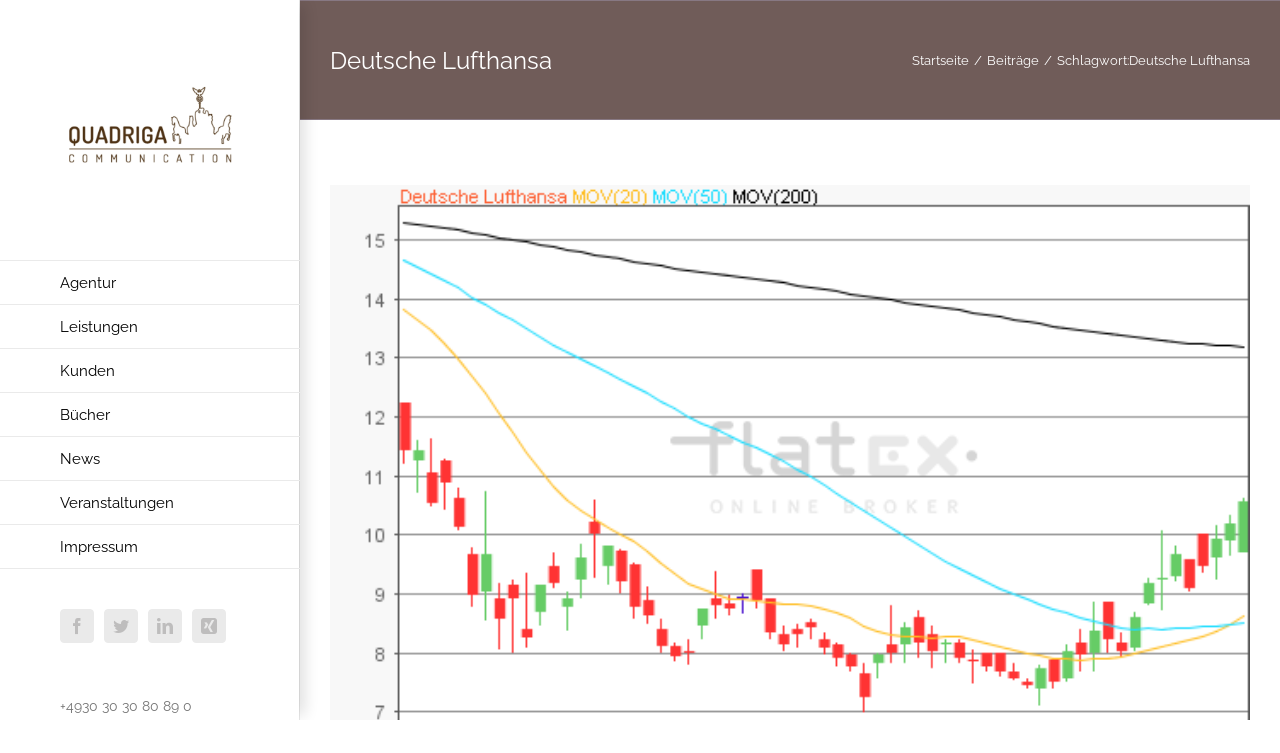

--- FILE ---
content_type: text/html; charset=UTF-8
request_url: https://www.quadriga-communication.de/tag/deutsche-lufthansa/
body_size: 12197
content:
<!DOCTYPE html>
<html class="avada-html-layout-wide avada-html-header-position-left avada-html-is-archive" lang="de" prefix="og: http://ogp.me/ns# fb: http://ogp.me/ns/fb#">
<head>
	<meta http-equiv="X-UA-Compatible" content="IE=edge" />
	<meta http-equiv="Content-Type" content="text/html; charset=utf-8"/>
	<meta name="viewport" content="width=device-width, initial-scale=1" />
	<meta name='robots' content='index, follow, max-image-preview:large, max-snippet:-1, max-video-preview:-1' />

	<!-- This site is optimized with the Yoast SEO plugin v20.9 - https://yoast.com/wordpress/plugins/seo/ -->
	<title>Deutsche Lufthansa Archive - Quadriga Communication</title>
	<link rel="canonical" href="https://www.quadriga-communication.de/tag/deutsche-lufthansa/" />
	<link rel="next" href="https://www.quadriga-communication.de/tag/deutsche-lufthansa/page/2/" />
	<meta property="og:locale" content="de_DE" />
	<meta property="og:type" content="article" />
	<meta property="og:title" content="Deutsche Lufthansa Archive - Quadriga Communication" />
	<meta property="og:url" content="https://www.quadriga-communication.de/tag/deutsche-lufthansa/" />
	<meta property="og:site_name" content="Quadriga Communication" />
	<meta name="twitter:card" content="summary_large_image" />
	<script type="application/ld+json" class="yoast-schema-graph">{"@context":"https://schema.org","@graph":[{"@type":"CollectionPage","@id":"https://www.quadriga-communication.de/tag/deutsche-lufthansa/","url":"https://www.quadriga-communication.de/tag/deutsche-lufthansa/","name":"Deutsche Lufthansa Archive - Quadriga Communication","isPartOf":{"@id":"https://www.quadriga-communication.de/#website"},"primaryImageOfPage":{"@id":"https://www.quadriga-communication.de/tag/deutsche-lufthansa/#primaryimage"},"image":{"@id":"https://www.quadriga-communication.de/tag/deutsche-lufthansa/#primaryimage"},"thumbnailUrl":"https://www.quadriga-communication.de/wp-content/uploads/2020/06/flatex-deutsche-lufthansa-05062020.png","breadcrumb":{"@id":"https://www.quadriga-communication.de/tag/deutsche-lufthansa/#breadcrumb"},"inLanguage":"de"},{"@type":"ImageObject","inLanguage":"de","@id":"https://www.quadriga-communication.de/tag/deutsche-lufthansa/#primaryimage","url":"https://www.quadriga-communication.de/wp-content/uploads/2020/06/flatex-deutsche-lufthansa-05062020.png","contentUrl":"https://www.quadriga-communication.de/wp-content/uploads/2020/06/flatex-deutsche-lufthansa-05062020.png","width":1080,"height":800},{"@type":"BreadcrumbList","@id":"https://www.quadriga-communication.de/tag/deutsche-lufthansa/#breadcrumb","itemListElement":[{"@type":"ListItem","position":1,"name":"Startseite","item":"https://www.quadriga-communication.de/"},{"@type":"ListItem","position":2,"name":"Deutsche Lufthansa"}]},{"@type":"WebSite","@id":"https://www.quadriga-communication.de/#website","url":"https://www.quadriga-communication.de/","name":"Quadriga Communication","description":"Die Presseagentur für den Finanzbereich","potentialAction":[{"@type":"SearchAction","target":{"@type":"EntryPoint","urlTemplate":"https://www.quadriga-communication.de/?s={search_term_string}"},"query-input":"required name=search_term_string"}],"inLanguage":"de"}]}</script>
	<!-- / Yoast SEO plugin. -->


<link rel="alternate" type="application/rss+xml" title="Quadriga Communication &raquo; Feed" href="https://www.quadriga-communication.de/feed/" />
<link rel="alternate" type="application/rss+xml" title="Quadriga Communication &raquo; Kommentar-Feed" href="https://www.quadriga-communication.de/comments/feed/" />
					<link rel="shortcut icon" href="https://www.quadriga-communication.de/wp-content/uploads/2017/07/Favicon-Quadriga-Communication.png" type="image/x-icon" />
		
		
		
				<link rel="alternate" type="application/rss+xml" title="Quadriga Communication &raquo; Deutsche Lufthansa Schlagwort-Feed" href="https://www.quadriga-communication.de/tag/deutsche-lufthansa/feed/" />
<script type="text/javascript">
window._wpemojiSettings = {"baseUrl":"https:\/\/s.w.org\/images\/core\/emoji\/14.0.0\/72x72\/","ext":".png","svgUrl":"https:\/\/s.w.org\/images\/core\/emoji\/14.0.0\/svg\/","svgExt":".svg","source":{"concatemoji":"https:\/\/www.quadriga-communication.de\/wp-includes\/js\/wp-emoji-release.min.js?ver=6.2.8"}};
/*! This file is auto-generated */
!function(e,a,t){var n,r,o,i=a.createElement("canvas"),p=i.getContext&&i.getContext("2d");function s(e,t){p.clearRect(0,0,i.width,i.height),p.fillText(e,0,0);e=i.toDataURL();return p.clearRect(0,0,i.width,i.height),p.fillText(t,0,0),e===i.toDataURL()}function c(e){var t=a.createElement("script");t.src=e,t.defer=t.type="text/javascript",a.getElementsByTagName("head")[0].appendChild(t)}for(o=Array("flag","emoji"),t.supports={everything:!0,everythingExceptFlag:!0},r=0;r<o.length;r++)t.supports[o[r]]=function(e){if(p&&p.fillText)switch(p.textBaseline="top",p.font="600 32px Arial",e){case"flag":return s("\ud83c\udff3\ufe0f\u200d\u26a7\ufe0f","\ud83c\udff3\ufe0f\u200b\u26a7\ufe0f")?!1:!s("\ud83c\uddfa\ud83c\uddf3","\ud83c\uddfa\u200b\ud83c\uddf3")&&!s("\ud83c\udff4\udb40\udc67\udb40\udc62\udb40\udc65\udb40\udc6e\udb40\udc67\udb40\udc7f","\ud83c\udff4\u200b\udb40\udc67\u200b\udb40\udc62\u200b\udb40\udc65\u200b\udb40\udc6e\u200b\udb40\udc67\u200b\udb40\udc7f");case"emoji":return!s("\ud83e\udef1\ud83c\udffb\u200d\ud83e\udef2\ud83c\udfff","\ud83e\udef1\ud83c\udffb\u200b\ud83e\udef2\ud83c\udfff")}return!1}(o[r]),t.supports.everything=t.supports.everything&&t.supports[o[r]],"flag"!==o[r]&&(t.supports.everythingExceptFlag=t.supports.everythingExceptFlag&&t.supports[o[r]]);t.supports.everythingExceptFlag=t.supports.everythingExceptFlag&&!t.supports.flag,t.DOMReady=!1,t.readyCallback=function(){t.DOMReady=!0},t.supports.everything||(n=function(){t.readyCallback()},a.addEventListener?(a.addEventListener("DOMContentLoaded",n,!1),e.addEventListener("load",n,!1)):(e.attachEvent("onload",n),a.attachEvent("onreadystatechange",function(){"complete"===a.readyState&&t.readyCallback()})),(e=t.source||{}).concatemoji?c(e.concatemoji):e.wpemoji&&e.twemoji&&(c(e.twemoji),c(e.wpemoji)))}(window,document,window._wpemojiSettings);
</script>
<style type="text/css">
img.wp-smiley,
img.emoji {
	display: inline !important;
	border: none !important;
	box-shadow: none !important;
	height: 1em !important;
	width: 1em !important;
	margin: 0 0.07em !important;
	vertical-align: -0.1em !important;
	background: none !important;
	padding: 0 !important;
}
</style>
	<link rel='stylesheet' id='layerslider-css' href='https://www.quadriga-communication.de/wp-content/plugins/LayerSlider/static/layerslider/css/layerslider.css?ver=6.7.6' type='text/css' media='all' />
<link rel='stylesheet' id='quadriga-books-css-css' href='https://www.quadriga-communication.de/wp-content/plugins/quadriga-books-1/static/quadriga-books.css?ver=1.0.2' type='text/css' media='all' />
<link rel='stylesheet' id='fusion-dynamic-css-css' href='https://www.quadriga-communication.de/wp-content/uploads/fusion-styles/fc06c945e06718fc03ce229a0d745ea0.min.css?ver=3.11.0' type='text/css' media='all' />
<script type='text/javascript' id='layerslider-greensock-js-extra'>
/* <![CDATA[ */
var LS_Meta = {"v":"6.7.6"};
/* ]]> */
</script>
<script type='text/javascript' src='https://www.quadriga-communication.de/wp-content/plugins/LayerSlider/static/layerslider/js/greensock.js?ver=1.19.0' id='layerslider-greensock-js'></script>
<script type='text/javascript' src='https://www.quadriga-communication.de/wp-includes/js/jquery/jquery.min.js?ver=3.6.4' id='jquery-core-js'></script>
<script type='text/javascript' src='https://www.quadriga-communication.de/wp-includes/js/jquery/jquery-migrate.min.js?ver=3.4.0' id='jquery-migrate-js'></script>
<script type='text/javascript' src='https://www.quadriga-communication.de/wp-content/plugins/LayerSlider/static/layerslider/js/layerslider.kreaturamedia.jquery.js?ver=6.7.6' id='layerslider-js'></script>
<script type='text/javascript' src='https://www.quadriga-communication.de/wp-content/plugins/LayerSlider/static/layerslider/js/layerslider.transitions.js?ver=6.7.6' id='layerslider-transitions-js'></script>
<script type='text/javascript' src='https://www.quadriga-communication.de/wp-content/plugins/newshub-events/static/newshub-events.js?ver=1.1.7' id='newshub-events-js-js'></script>
<script type='text/javascript' src='https://www.quadriga-communication.de/wp-content/plugins/revslider/public/assets/js/jquery.themepunch.tools.min.js?ver=5.4.8.1' id='tp-tools-js'></script>
<script type='text/javascript' src='https://www.quadriga-communication.de/wp-content/plugins/revslider/public/assets/js/jquery.themepunch.revolution.min.js?ver=5.4.8.1' id='revmin-js'></script>
<meta name="generator" content="Powered by LayerSlider 6.7.6 - Multi-Purpose, Responsive, Parallax, Mobile-Friendly Slider Plugin for WordPress." />
<!-- LayerSlider updates and docs at: https://layerslider.kreaturamedia.com -->
<link rel="https://api.w.org/" href="https://www.quadriga-communication.de/wp-json/" /><link rel="alternate" type="application/json" href="https://www.quadriga-communication.de/wp-json/wp/v2/tags/202" /><link rel="EditURI" type="application/rsd+xml" title="RSD" href="https://www.quadriga-communication.de/xmlrpc.php?rsd" />
<link rel="wlwmanifest" type="application/wlwmanifest+xml" href="https://www.quadriga-communication.de/wp-includes/wlwmanifest.xml" />
<meta name="generator" content="WordPress 6.2.8" />
<style type="text/css" id="css-fb-visibility">@media screen and (max-width: 640px){.fusion-no-small-visibility{display:none !important;}body .sm-text-align-center{text-align:center !important;}body .sm-text-align-left{text-align:left !important;}body .sm-text-align-right{text-align:right !important;}body .sm-flex-align-center{justify-content:center !important;}body .sm-flex-align-flex-start{justify-content:flex-start !important;}body .sm-flex-align-flex-end{justify-content:flex-end !important;}body .sm-mx-auto{margin-left:auto !important;margin-right:auto !important;}body .sm-ml-auto{margin-left:auto !important;}body .sm-mr-auto{margin-right:auto !important;}body .fusion-absolute-position-small{position:absolute;top:auto;width:100%;}.awb-sticky.awb-sticky-small{ position: sticky; top: var(--awb-sticky-offset,0); }}@media screen and (min-width: 641px) and (max-width: 1024px){.fusion-no-medium-visibility{display:none !important;}body .md-text-align-center{text-align:center !important;}body .md-text-align-left{text-align:left !important;}body .md-text-align-right{text-align:right !important;}body .md-flex-align-center{justify-content:center !important;}body .md-flex-align-flex-start{justify-content:flex-start !important;}body .md-flex-align-flex-end{justify-content:flex-end !important;}body .md-mx-auto{margin-left:auto !important;margin-right:auto !important;}body .md-ml-auto{margin-left:auto !important;}body .md-mr-auto{margin-right:auto !important;}body .fusion-absolute-position-medium{position:absolute;top:auto;width:100%;}.awb-sticky.awb-sticky-medium{ position: sticky; top: var(--awb-sticky-offset,0); }}@media screen and (min-width: 1025px){.fusion-no-large-visibility{display:none !important;}body .lg-text-align-center{text-align:center !important;}body .lg-text-align-left{text-align:left !important;}body .lg-text-align-right{text-align:right !important;}body .lg-flex-align-center{justify-content:center !important;}body .lg-flex-align-flex-start{justify-content:flex-start !important;}body .lg-flex-align-flex-end{justify-content:flex-end !important;}body .lg-mx-auto{margin-left:auto !important;margin-right:auto !important;}body .lg-ml-auto{margin-left:auto !important;}body .lg-mr-auto{margin-right:auto !important;}body .fusion-absolute-position-large{position:absolute;top:auto;width:100%;}.awb-sticky.awb-sticky-large{ position: sticky; top: var(--awb-sticky-offset,0); }}</style><meta name="generator" content="Powered by Slider Revolution 5.4.8.1 - responsive, Mobile-Friendly Slider Plugin for WordPress with comfortable drag and drop interface." />
<script type="text/javascript">function setREVStartSize(e){									
						try{ e.c=jQuery(e.c);var i=jQuery(window).width(),t=9999,r=0,n=0,l=0,f=0,s=0,h=0;
							if(e.responsiveLevels&&(jQuery.each(e.responsiveLevels,function(e,f){f>i&&(t=r=f,l=e),i>f&&f>r&&(r=f,n=e)}),t>r&&(l=n)),f=e.gridheight[l]||e.gridheight[0]||e.gridheight,s=e.gridwidth[l]||e.gridwidth[0]||e.gridwidth,h=i/s,h=h>1?1:h,f=Math.round(h*f),"fullscreen"==e.sliderLayout){var u=(e.c.width(),jQuery(window).height());if(void 0!=e.fullScreenOffsetContainer){var c=e.fullScreenOffsetContainer.split(",");if (c) jQuery.each(c,function(e,i){u=jQuery(i).length>0?u-jQuery(i).outerHeight(!0):u}),e.fullScreenOffset.split("%").length>1&&void 0!=e.fullScreenOffset&&e.fullScreenOffset.length>0?u-=jQuery(window).height()*parseInt(e.fullScreenOffset,0)/100:void 0!=e.fullScreenOffset&&e.fullScreenOffset.length>0&&(u-=parseInt(e.fullScreenOffset,0))}f=u}else void 0!=e.minHeight&&f<e.minHeight&&(f=e.minHeight);e.c.closest(".rev_slider_wrapper").css({height:f})					
						}catch(d){console.log("Failure at Presize of Slider:"+d)}						
					};</script>
		<script type="text/javascript">
			var doc = document.documentElement;
			doc.setAttribute( 'data-useragent', navigator.userAgent );
		</script>
		
	</head>

<body class="archive tag tag-deutsche-lufthansa tag-202 fusion-image-hovers fusion-pagination-sizing fusion-button_type-flat fusion-button_span-no fusion-button_gradient-linear avada-image-rollover-circle-yes avada-image-rollover-yes avada-image-rollover-direction-center_horiz fusion-body ltr fusion-sticky-header no-tablet-sticky-header no-mobile-sticky-header no-mobile-slidingbar avada-has-rev-slider-styles fusion-disable-outline fusion-sub-menu-fade mobile-logo-pos-left layout-wide-mode avada-has-boxed-modal-shadow-none layout-scroll-offset-full avada-has-zero-margin-offset-top side-header side-header-left menu-text-align-left mobile-menu-design-modern fusion-show-pagination-text fusion-header-layout-v1 avada-responsive avada-footer-fx-bg-parallax avada-menu-highlight-style-bar fusion-search-form-classic fusion-main-menu-search-dropdown fusion-avatar-square avada-dropdown-styles avada-blog-layout-grid avada-blog-archive-layout-large avada-header-shadow-yes avada-menu-icon-position-left avada-has-megamenu-shadow avada-has-mainmenu-dropdown-divider avada-has-breadcrumb-mobile-hidden avada-has-titlebar-bar_and_content avada-has-pagination-padding avada-flyout-menu-direction-fade avada-ec-views-v1" data-awb-post-id="32164">
		<a class="skip-link screen-reader-text" href="#content">Zum Inhalt springen</a>

	<div id="boxed-wrapper">
		
		<div id="wrapper" class="fusion-wrapper">
			<div id="home" style="position:relative;top:-1px;"></div>
							
																
<div id="side-header-sticky"></div>
<div id="side-header" class="clearfix fusion-mobile-menu-design-modern fusion-sticky-logo-1 fusion-mobile-logo-1 fusion-sticky-menu- header-shadow">
	<div class="side-header-wrapper">
								<div class="side-header-content fusion-logo-left fusion-mobile-logo-1">
				<div class="fusion-logo" data-margin-top="40px" data-margin-bottom="40px" data-margin-left="0px" data-margin-right="0px">
			<a class="fusion-logo-link"  href="https://www.quadriga-communication.de/" >

						<!-- standard logo -->
			<img src="https://www.quadriga-communication.de/wp-content/uploads/2017/07/Logo-quadratisch-250x250.png" srcset="https://www.quadriga-communication.de/wp-content/uploads/2017/07/Logo-quadratisch-250x250.png 1x" width="250" height="250" alt="Quadriga Communication Logo" data-retina_logo_url="" class="fusion-standard-logo" />

											<!-- mobile logo -->
				<img src="https://www.quadriga-communication.de/wp-content/uploads/2017/07/Logo-quadratisch-250x250.png" srcset="https://www.quadriga-communication.de/wp-content/uploads/2017/07/Logo-quadratisch-250x250.png 1x" width="250" height="250" alt="Quadriga Communication Logo" data-retina_logo_url="" class="fusion-mobile-logo" />
			
											<!-- sticky header logo -->
				<img src="https://www.quadriga-communication.de/wp-content/uploads/2017/07/Logo-quadratisch-250x250.png" srcset="https://www.quadriga-communication.de/wp-content/uploads/2017/07/Logo-quadratisch-250x250.png 1x, https://www.quadriga-communication.de/wp-content/uploads/2017/07/Logo-quadratisch-500x500.png 2x" width="250" height="250" style="max-height:250px;height:auto;" alt="Quadriga Communication Logo" data-retina_logo_url="https://www.quadriga-communication.de/wp-content/uploads/2017/07/Logo-quadratisch-500x500.png" class="fusion-sticky-logo" />
					</a>
		</div>		</div>
		<div class="fusion-main-menu-container fusion-logo-menu-left">
			<nav class="fusion-main-menu" aria-label="Hauptmenü"><ul id="menu-quadriga-communication-gmbh" class="fusion-menu"><li  id="menu-item-32"  class="menu-item menu-item-type-post_type menu-item-object-page menu-item-has-children menu-item-32 fusion-dropdown-menu"  data-item-id="32"><a  href="https://www.quadriga-communication.de/agentur/" class="fusion-bar-highlight"><span class="menu-text">Agentur</span></a><ul class="sub-menu"><li  id="menu-item-65"  class="menu-item menu-item-type-post_type menu-item-object-page menu-item-65 fusion-dropdown-submenu" ><a  href="https://www.quadriga-communication.de/agentur/das-team/" class="fusion-bar-highlight"><span>Das Team</span></a></li><li  id="menu-item-13105"  class="menu-item menu-item-type-post_type menu-item-object-page menu-item-13105 fusion-dropdown-submenu" ><a  href="https://www.quadriga-communication.de/jobs/" class="fusion-bar-highlight"><span>Jobs</span></a></li></ul></li><li  id="menu-item-35"  class="menu-item menu-item-type-post_type menu-item-object-page menu-item-has-children menu-item-35 fusion-dropdown-menu"  data-item-id="35"><a  href="https://www.quadriga-communication.de/leistungen/" class="fusion-bar-highlight"><span class="menu-text">Leistungen</span></a><ul class="sub-menu"><li  id="menu-item-13102"  class="menu-item menu-item-type-post_type menu-item-object-page menu-item-13102 fusion-dropdown-submenu" ><a  href="https://www.quadriga-communication.de/leistungen/verlagskommunikation/" class="fusion-bar-highlight"><span>Verlagskommunikation</span></a></li><li  id="menu-item-57"  class="menu-item menu-item-type-post_type menu-item-object-page menu-item-57 fusion-dropdown-submenu" ><a  href="https://www.quadriga-communication.de/leistungen/unternehmenskommunikation/" class="fusion-bar-highlight"><span>Unternehmenskommunikation</span></a></li><li  id="menu-item-51"  class="menu-item menu-item-type-post_type menu-item-object-page menu-item-51 fusion-dropdown-submenu" ><a  href="https://www.quadriga-communication.de/leistungen/eventmanagement/" class="fusion-bar-highlight"><span>Eventmanagement</span></a></li><li  id="menu-item-54"  class="menu-item menu-item-type-post_type menu-item-object-page menu-item-54 fusion-dropdown-submenu" ><a  href="https://www.quadriga-communication.de/leistungen/produktkommunikation/" class="fusion-bar-highlight"><span>Produktkommunikation</span></a></li><li  id="menu-item-60"  class="menu-item menu-item-type-post_type menu-item-object-page menu-item-60 fusion-dropdown-submenu" ><a  href="https://www.quadriga-communication.de/leistungen/corporate-publishing/" class="fusion-bar-highlight"><span>Corporate Publishing</span></a></li></ul></li><li  id="menu-item-38"  class="menu-item menu-item-type-post_type menu-item-object-page menu-item-38"  data-item-id="38"><a  href="https://www.quadriga-communication.de/kunden/" class="fusion-bar-highlight"><span class="menu-text">Kunden</span></a></li><li  id="menu-item-13160"  class="menu-item menu-item-type-post_type menu-item-object-page menu-item-13160"  data-item-id="13160"><a  href="https://www.quadriga-communication.de/buecher/" class="fusion-bar-highlight"><span class="menu-text">Bücher</span></a></li><li  id="menu-item-44"  class="menu-item menu-item-type-post_type menu-item-object-page menu-item-44"  data-item-id="44"><a  href="https://www.quadriga-communication.de/news/" class="fusion-bar-highlight"><span class="menu-text">News</span></a></li><li  id="menu-item-13224"  class="menu-item menu-item-type-post_type menu-item-object-page menu-item-13224"  data-item-id="13224"><a  href="https://www.quadriga-communication.de/veranstaltungen/" class="fusion-bar-highlight"><span class="menu-text">Veranstaltungen</span></a></li><li  id="menu-item-72"  class="menu-item menu-item-type-post_type menu-item-object-page menu-item-72"  data-item-id="72"><a  href="https://www.quadriga-communication.de/impressum/" class="fusion-bar-highlight"><span class="menu-text">Impressum</span></a></li></ul></nav>	<div class="fusion-mobile-menu-icons">
							<a href="#" class="fusion-icon awb-icon-bars" aria-label="Toggle mobile menu" aria-expanded="false"></a>
		
		
		
			</div>

<nav class="fusion-mobile-nav-holder fusion-mobile-menu-text-align-left" aria-label="Main Menu Mobile"></nav>

		</div>

		
								
			<div class="side-header-content side-header-content-1-2">
									<div class="side-header-content-1 fusion-clearfix">
					<div class="fusion-social-links-header"><div class="fusion-social-networks boxed-icons"><div class="fusion-social-networks-wrapper"><a  class="fusion-social-network-icon fusion-tooltip fusion-facebook awb-icon-facebook" style data-placement="top" data-title="Facebook" data-toggle="tooltip" title="Facebook" href="https://www.facebook.com/QuadrigaCommunicationGmbH/" target="_blank" rel="noreferrer"><span class="screen-reader-text">Facebook</span></a><a  class="fusion-social-network-icon fusion-tooltip fusion-twitter awb-icon-twitter" style data-placement="top" data-title="Twitter" data-toggle="tooltip" title="Twitter" href="https://twitter.com/quadrigacomm" target="_blank" rel="noopener noreferrer"><span class="screen-reader-text">Twitter</span></a><a  class="fusion-social-network-icon fusion-tooltip fusion-linkedin awb-icon-linkedin" style data-placement="top" data-title="LinkedIn" data-toggle="tooltip" title="LinkedIn" href="https://de.linkedin.com/company/quadriga-communication-gmbh" target="_blank" rel="noopener noreferrer"><span class="screen-reader-text">LinkedIn</span></a><a  class="fusion-social-network-icon fusion-tooltip fusion-xing awb-icon-xing" style data-placement="top" data-title="Xing" data-toggle="tooltip" title="Xing" href="https://www.xing.com/companies/quadrigacommunicationgmbh" target="_blank" rel="noopener noreferrer"><span class="screen-reader-text">Xing</span></a></div></div></div>					</div>
													<div class="side-header-content-2 fusion-clearfix">
					<div class="fusion-contact-info"><span class="fusion-contact-info-phone-number">+4930 30 30 80 89 0</span><br /><span class="fusion-contact-info-email-address"><a href="mailto:i&#110;&#102;&#111;&#64;qu&#97;dr&#105;&#103;&#97;&#45;co&#109;&#109;u&#110;&#105;&#99;a&#116;&#105;&#111;&#110;&#46;&#100;&#101;">i&#110;&#102;&#111;&#64;qu&#97;dr&#105;&#103;&#97;&#45;co&#109;&#109;u&#110;&#105;&#99;a&#116;&#105;&#111;&#110;&#46;&#100;&#101;</a></span></div>					</div>
							</div>
		
					<div class="side-header-content side-header-content-3">
				
<div class="fusion-header-content-3-wrapper">
			<h3 class="fusion-header-tagline">
					</h3>
	</div>
			</div>
		
					</div>
	<style>
	.side-header-styling-wrapper > div {
		display: none !important;
	}

	.side-header-styling-wrapper .side-header-background-image,
	.side-header-styling-wrapper .side-header-background-color,
	.side-header-styling-wrapper .side-header-border {
		display: block !important;
	}
	</style>
	<div class="side-header-styling-wrapper" style="overflow:hidden;">
		<div class="side-header-background-image"></div>
		<div class="side-header-background-color"></div>
		<div class="side-header-border"></div>
	</div>
</div>

					
							<div id="sliders-container" class="fusion-slider-visibility">
					</div>
				
					
							
			<section class="avada-page-titlebar-wrapper" aria-label="Kopfzeilen-Container">
	<div class="fusion-page-title-bar fusion-page-title-bar-none fusion-page-title-bar-left">
		<div class="fusion-page-title-row">
			<div class="fusion-page-title-wrapper">
				<div class="fusion-page-title-captions">

																							<h1 class="entry-title">Deutsche Lufthansa</h1>

											
					
				</div>

															<div class="fusion-page-title-secondary">
							<nav class="fusion-breadcrumbs awb-yoast-breadcrumbs" ara-label="Breadcrumb"><ol class="awb-breadcrumb-list"><li class="fusion-breadcrumb-item awb-breadcrumb-sep" ><a href="https://www.quadriga-communication.de" class="fusion-breadcrumb-link"><span >Startseite</span></a></li><li class="fusion-breadcrumb-item awb-breadcrumb-sep" ><a href="https://www.quadriga-communication.de" class="fusion-breadcrumb-link"><span >Beiträge</span></a></li><li class="fusion-breadcrumb-item" ><span >Schlagwort:</span></li><li class="fusion-breadcrumb-item"  aria-current="page"><span  class="breadcrumb-leaf">Deutsche Lufthansa</span></li></ol></nav>						</div>
									
			</div>
		</div>
	</div>
</section>

						<main id="main" class="clearfix ">
				<div class="fusion-row" style="">
<section id="content" class=" full-width" style="width: 100%;">
	
	<div id="posts-container" class="fusion-blog-archive fusion-blog-layout-large-wrapper fusion-clearfix">
	<div class="fusion-posts-container fusion-blog-layout-large fusion-blog-pagination fusion-blog-rollover " data-pages="4">
		
		
													<article id="post-32164" class="fusion-post-large  post fusion-clearfix post-32164 type-post status-publish format-standard has-post-thumbnail hentry category-flatex-ag-news tag-201 tag-aktie-im-fokus tag-dax tag-de0008232125 tag-deutsche-lufthansa tag-flatex tag-flatex-select tag-mornig-news tag-morning-news">
				
				
				
									
		<div class="fusion-flexslider flexslider fusion-flexslider-loading fusion-post-slideshow">
		<ul class="slides">
																		<li><div  class="fusion-image-wrapper" aria-haspopup="true">
				<img width="1080" height="800" src="https://www.quadriga-communication.de/wp-content/uploads/2020/06/flatex-deutsche-lufthansa-05062020.png" class="attachment-full size-full wp-post-image" alt="" decoding="async" srcset="https://www.quadriga-communication.de/wp-content/uploads/2020/06/flatex-deutsche-lufthansa-05062020-200x148.png 200w, https://www.quadriga-communication.de/wp-content/uploads/2020/06/flatex-deutsche-lufthansa-05062020-400x296.png 400w, https://www.quadriga-communication.de/wp-content/uploads/2020/06/flatex-deutsche-lufthansa-05062020-600x444.png 600w, https://www.quadriga-communication.de/wp-content/uploads/2020/06/flatex-deutsche-lufthansa-05062020-800x593.png 800w, https://www.quadriga-communication.de/wp-content/uploads/2020/06/flatex-deutsche-lufthansa-05062020.png 1080w" sizes="(max-width: 1100px) 100vw, 1080px" /><div class="fusion-rollover">
	<div class="fusion-rollover-content">

														<a class="fusion-rollover-link" href="https://www.quadriga-communication.de/2020/06/05/aktie-im-fokus-deutsche-lufthansa-34/">Aktie im Fokus &#8211; Deutsche Lufthansa</a>
			
														
								
													<div class="fusion-rollover-sep"></div>
				
																		<a class="fusion-rollover-gallery" href="https://www.quadriga-communication.de/wp-content/uploads/2020/06/flatex-deutsche-lufthansa-05062020.png" data-id="32164" data-rel="iLightbox[gallery]" data-title="flatex-deutsche-lufthansa-05062020.png" data-caption="">
						Gallerie					</a>
														
		
												<h4 class="fusion-rollover-title">
					<a class="fusion-rollover-title-link" href="https://www.quadriga-communication.de/2020/06/05/aktie-im-fokus-deutsche-lufthansa-34/">
						Aktie im Fokus &#8211; Deutsche Lufthansa					</a>
				</h4>
			
										<div class="fusion-rollover-categories"><a href="https://www.quadriga-communication.de/category/kunden/flatex-ag/flatex-ag-news/" rel="tag">flatex AG (News)</a></div>					
		
						<a class="fusion-link-wrapper" href="https://www.quadriga-communication.de/2020/06/05/aktie-im-fokus-deutsche-lufthansa-34/" aria-label="Aktie im Fokus &#8211; Deutsche Lufthansa"></a>
	</div>
</div>
</div>
</li>
																																																																														</ul>
	</div>
				
				
				
				<div class="fusion-post-content post-content">
					<h2 class="entry-title fusion-post-title"><a href="https://www.quadriga-communication.de/2020/06/05/aktie-im-fokus-deutsche-lufthansa-34/">Aktie im Fokus &#8211; Deutsche Lufthansa</a></h2>
										
					<div class="fusion-post-content-container">
						<p></p><p>Die Aktie des DAX-Konzerns Deutsche Lufthansa notierte am 16. August 2019 auf einem übergeordneten hier relevanten Verlaufstief von 12,58 Euro.</p>					</div>
				</div>

				
																			<div class="fusion-meta-info">
																						<div class="fusion-alignleft"><span class="vcard rich-snippet-hidden"><span class="fn"><a href="https://www.quadriga-communication.de/author/nhi_imported_21/" title="Beiträge von flatex select" rel="author">flatex select</a></span></span><span class="updated rich-snippet-hidden">2020-06-05T10:15:08+02:00</span><span>05/06/20</span><span class="fusion-inline-sep">|</span></div>							
																				</div>
									
				
							</article>

			
											<article id="post-32001" class="fusion-post-large  post fusion-clearfix post-32001 type-post status-publish format-standard has-post-thumbnail hentry category-flatex-ag-news tag-201 tag-aktie-im-fokus tag-dax tag-de0008232125 tag-deutsche-lufthansa tag-flatex tag-flatex-select tag-mornig-news tag-morning-news">
				
				
				
									
		<div class="fusion-flexslider flexslider fusion-flexslider-loading fusion-post-slideshow">
		<ul class="slides">
																		<li><div  class="fusion-image-wrapper" aria-haspopup="true">
				<img width="1080" height="800" src="https://www.quadriga-communication.de/wp-content/uploads/2020/05/flatex-lufthansa-22052020.png" class="attachment-full size-full wp-post-image" alt="" decoding="async" srcset="https://www.quadriga-communication.de/wp-content/uploads/2020/05/flatex-lufthansa-22052020-200x148.png 200w, https://www.quadriga-communication.de/wp-content/uploads/2020/05/flatex-lufthansa-22052020-400x296.png 400w, https://www.quadriga-communication.de/wp-content/uploads/2020/05/flatex-lufthansa-22052020-600x444.png 600w, https://www.quadriga-communication.de/wp-content/uploads/2020/05/flatex-lufthansa-22052020-800x593.png 800w, https://www.quadriga-communication.de/wp-content/uploads/2020/05/flatex-lufthansa-22052020.png 1080w" sizes="(max-width: 1100px) 100vw, 1080px" /><div class="fusion-rollover">
	<div class="fusion-rollover-content">

														<a class="fusion-rollover-link" href="https://www.quadriga-communication.de/2020/05/22/aktie-im-fokus-deutsche-lufthansa-33/">Aktie im Fokus &#8211; Deutsche Lufthansa</a>
			
														
								
													<div class="fusion-rollover-sep"></div>
				
																		<a class="fusion-rollover-gallery" href="https://www.quadriga-communication.de/wp-content/uploads/2020/05/flatex-lufthansa-22052020.png" data-id="32001" data-rel="iLightbox[gallery]" data-title="flatex-lufthansa-22052020.png" data-caption="">
						Gallerie					</a>
														
		
												<h4 class="fusion-rollover-title">
					<a class="fusion-rollover-title-link" href="https://www.quadriga-communication.de/2020/05/22/aktie-im-fokus-deutsche-lufthansa-33/">
						Aktie im Fokus &#8211; Deutsche Lufthansa					</a>
				</h4>
			
										<div class="fusion-rollover-categories"><a href="https://www.quadriga-communication.de/category/kunden/flatex-ag/flatex-ag-news/" rel="tag">flatex AG (News)</a></div>					
		
						<a class="fusion-link-wrapper" href="https://www.quadriga-communication.de/2020/05/22/aktie-im-fokus-deutsche-lufthansa-33/" aria-label="Aktie im Fokus &#8211; Deutsche Lufthansa"></a>
	</div>
</div>
</div>
</li>
																																																																														</ul>
	</div>
				
				
				
				<div class="fusion-post-content post-content">
					<h2 class="entry-title fusion-post-title"><a href="https://www.quadriga-communication.de/2020/05/22/aktie-im-fokus-deutsche-lufthansa-33/">Aktie im Fokus &#8211; Deutsche Lufthansa</a></h2>
										
					<div class="fusion-post-content-container">
						<p></p><p>Die Aktie des DAX-Konzerns Deutsche Lufthansa notierte am 24. April 2020 auf einem letzten Verlaufstief von 7,02 Euro.</p>					</div>
				</div>

				
																			<div class="fusion-meta-info">
																						<div class="fusion-alignleft"><span class="vcard rich-snippet-hidden"><span class="fn"><a href="https://www.quadriga-communication.de/author/nhi_imported_21/" title="Beiträge von flatex select" rel="author">flatex select</a></span></span><span class="updated rich-snippet-hidden">2020-05-22T10:15:08+02:00</span><span>22/05/20</span><span class="fusion-inline-sep">|</span></div>							
																				</div>
									
				
							</article>

			
											<article id="post-31665" class="fusion-post-large  post fusion-clearfix post-31665 type-post status-publish format-standard hentry category-flatex-ag-news tag-201 tag-aktie-im-fokus tag-dax tag-de0008232125 tag-deutsche-lufthansa tag-flatex tag-flatex-select tag-mornig-news tag-morning-news">
				
				
				
									
				
				
				
				<div class="fusion-post-content post-content">
					<h2 class="entry-title fusion-post-title"><a href="https://www.quadriga-communication.de/2020/04/24/aktie-im-fokus-deutsche-lufthansa-32/">Aktie im Fokus &#8211; Deutsche Lufthansa</a></h2>
										
					<div class="fusion-post-content-container">
						<p></p><p>Die Aktie des DAX-Konzerns Deutsche Lufthansa notierte am 03. April 2020 auf einem letzten Verlaufstief von 7,80 Euro.</p>					</div>
				</div>

				
																			<div class="fusion-meta-info">
																						<div class="fusion-alignleft"><span class="vcard rich-snippet-hidden"><span class="fn"><a href="https://www.quadriga-communication.de/author/nhi_imported_21/" title="Beiträge von flatex select" rel="author">flatex select</a></span></span><span class="updated rich-snippet-hidden">2020-04-24T10:30:08+02:00</span><span>24/04/20</span><span class="fusion-inline-sep">|</span></div>							
																				</div>
									
				
							</article>

			
											<article id="post-31496" class="fusion-post-large  post fusion-clearfix post-31496 type-post status-publish format-standard has-post-thumbnail hentry category-flatex-ag-news tag-201 tag-aktie-im-fokus tag-dax tag-de0008232125 tag-deutsche-lufthansa tag-flatex tag-flatex-select tag-mornig-news tag-morning-news">
				
				
				
									
		<div class="fusion-flexslider flexslider fusion-flexslider-loading fusion-post-slideshow">
		<ul class="slides">
																		<li><div  class="fusion-image-wrapper" aria-haspopup="true">
				<img width="1080" height="800" src="https://www.quadriga-communication.de/wp-content/uploads/2020/04/flatex-deutschelufthanse-09042020.png" class="attachment-full size-full wp-post-image" alt="" decoding="async" srcset="https://www.quadriga-communication.de/wp-content/uploads/2020/04/flatex-deutschelufthanse-09042020-200x148.png 200w, https://www.quadriga-communication.de/wp-content/uploads/2020/04/flatex-deutschelufthanse-09042020-400x296.png 400w, https://www.quadriga-communication.de/wp-content/uploads/2020/04/flatex-deutschelufthanse-09042020-600x444.png 600w, https://www.quadriga-communication.de/wp-content/uploads/2020/04/flatex-deutschelufthanse-09042020-800x593.png 800w, https://www.quadriga-communication.de/wp-content/uploads/2020/04/flatex-deutschelufthanse-09042020.png 1080w" sizes="(max-width: 1100px) 100vw, 1080px" /><div class="fusion-rollover">
	<div class="fusion-rollover-content">

														<a class="fusion-rollover-link" href="https://www.quadriga-communication.de/2020/04/09/aktie-im-fokus-deutsche-lufthansa-31/">Aktie im Fokus &#8211; Deutsche Lufthansa</a>
			
														
								
													<div class="fusion-rollover-sep"></div>
				
																		<a class="fusion-rollover-gallery" href="https://www.quadriga-communication.de/wp-content/uploads/2020/04/flatex-deutschelufthanse-09042020.png" data-id="31496" data-rel="iLightbox[gallery]" data-title="flatex-deutschelufthanse-09042020.png" data-caption="">
						Gallerie					</a>
														
		
												<h4 class="fusion-rollover-title">
					<a class="fusion-rollover-title-link" href="https://www.quadriga-communication.de/2020/04/09/aktie-im-fokus-deutsche-lufthansa-31/">
						Aktie im Fokus &#8211; Deutsche Lufthansa					</a>
				</h4>
			
										<div class="fusion-rollover-categories"><a href="https://www.quadriga-communication.de/category/kunden/flatex-ag/flatex-ag-news/" rel="tag">flatex AG (News)</a></div>					
		
						<a class="fusion-link-wrapper" href="https://www.quadriga-communication.de/2020/04/09/aktie-im-fokus-deutsche-lufthansa-31/" aria-label="Aktie im Fokus &#8211; Deutsche Lufthansa"></a>
	</div>
</div>
</div>
</li>
																																																																														</ul>
	</div>
				
				
				
				<div class="fusion-post-content post-content">
					<h2 class="entry-title fusion-post-title"><a href="https://www.quadriga-communication.de/2020/04/09/aktie-im-fokus-deutsche-lufthansa-31/">Aktie im Fokus &#8211; Deutsche Lufthansa</a></h2>
										
					<div class="fusion-post-content-container">
						<p></p><p>Die Aktie des DAX-Konzerns Deutsche Lufthansa notierte am 12. November 2019 auf einem letzten Hoch von 17,95 Euro.</p>					</div>
				</div>

				
																			<div class="fusion-meta-info">
																						<div class="fusion-alignleft"><span class="vcard rich-snippet-hidden"><span class="fn"><a href="https://www.quadriga-communication.de/author/nhi_imported_21/" title="Beiträge von flatex select" rel="author">flatex select</a></span></span><span class="updated rich-snippet-hidden">2020-04-09T10:45:08+02:00</span><span>09/04/20</span><span class="fusion-inline-sep">|</span></div>							
																				</div>
									
				
							</article>

			
											<article id="post-31419" class="fusion-post-large  post fusion-clearfix post-31419 type-post status-publish format-standard has-post-thumbnail hentry category-flatex-ag-news tag-201 tag-aktie-im-fokus tag-dax tag-de0008232125 tag-deutsche-lufthansa tag-flatex tag-flatex-select tag-mornig-news tag-morning-news">
				
				
				
									
		<div class="fusion-flexslider flexslider fusion-flexslider-loading fusion-post-slideshow">
		<ul class="slides">
																		<li><div  class="fusion-image-wrapper" aria-haspopup="true">
				<img width="1080" height="800" src="https://www.quadriga-communication.de/wp-content/uploads/2020/04/flatex-deutsche-lufthansa-03042020.png" class="attachment-full size-full wp-post-image" alt="" decoding="async" srcset="https://www.quadriga-communication.de/wp-content/uploads/2020/04/flatex-deutsche-lufthansa-03042020-200x148.png 200w, https://www.quadriga-communication.de/wp-content/uploads/2020/04/flatex-deutsche-lufthansa-03042020-400x296.png 400w, https://www.quadriga-communication.de/wp-content/uploads/2020/04/flatex-deutsche-lufthansa-03042020-600x444.png 600w, https://www.quadriga-communication.de/wp-content/uploads/2020/04/flatex-deutsche-lufthansa-03042020-800x593.png 800w, https://www.quadriga-communication.de/wp-content/uploads/2020/04/flatex-deutsche-lufthansa-03042020.png 1080w" sizes="(max-width: 1100px) 100vw, 1080px" /><div class="fusion-rollover">
	<div class="fusion-rollover-content">

														<a class="fusion-rollover-link" href="https://www.quadriga-communication.de/2020/04/03/aktie-im-fokus-deutsche-lufthansa-30/">Aktie im Fokus &#8211; Deutsche Lufthansa</a>
			
														
								
													<div class="fusion-rollover-sep"></div>
				
																		<a class="fusion-rollover-gallery" href="https://www.quadriga-communication.de/wp-content/uploads/2020/04/flatex-deutsche-lufthansa-03042020.png" data-id="31419" data-rel="iLightbox[gallery]" data-title="flatex-deutsche-lufthansa-03042020.png" data-caption="">
						Gallerie					</a>
														
		
												<h4 class="fusion-rollover-title">
					<a class="fusion-rollover-title-link" href="https://www.quadriga-communication.de/2020/04/03/aktie-im-fokus-deutsche-lufthansa-30/">
						Aktie im Fokus &#8211; Deutsche Lufthansa					</a>
				</h4>
			
										<div class="fusion-rollover-categories"><a href="https://www.quadriga-communication.de/category/kunden/flatex-ag/flatex-ag-news/" rel="tag">flatex AG (News)</a></div>					
		
						<a class="fusion-link-wrapper" href="https://www.quadriga-communication.de/2020/04/03/aktie-im-fokus-deutsche-lufthansa-30/" aria-label="Aktie im Fokus &#8211; Deutsche Lufthansa"></a>
	</div>
</div>
</div>
</li>
																																																																														</ul>
	</div>
				
				
				
				<div class="fusion-post-content post-content">
					<h2 class="entry-title fusion-post-title"><a href="https://www.quadriga-communication.de/2020/04/03/aktie-im-fokus-deutsche-lufthansa-30/">Aktie im Fokus &#8211; Deutsche Lufthansa</a></h2>
										
					<div class="fusion-post-content-container">
						<p></p><p>Die Aktie des DAX-Konzerns Deutsche Lufthansa notierte am 16. August 2020 auf einem letzten Verlaufstief von 12,58 Euro.</p>					</div>
				</div>

				
																			<div class="fusion-meta-info">
																						<div class="fusion-alignleft"><span class="vcard rich-snippet-hidden"><span class="fn"><a href="https://www.quadriga-communication.de/author/nhi_imported_21/" title="Beiträge von flatex select" rel="author">flatex select</a></span></span><span class="updated rich-snippet-hidden">2020-04-03T10:45:08+02:00</span><span>03/04/20</span><span class="fusion-inline-sep">|</span></div>							
																				</div>
									
				
							</article>

			
											<article id="post-31171" class="fusion-post-large  post fusion-clearfix post-31171 type-post status-publish format-standard has-post-thumbnail hentry category-flatex-ag-news tag-201 tag-aktie-im-fokus tag-dax tag-de0008232125 tag-deutsche-lufthansa tag-flatex tag-flatex-select tag-mornig-news tag-morning-news">
				
				
				
									
		<div class="fusion-flexslider flexslider fusion-flexslider-loading fusion-post-slideshow">
		<ul class="slides">
																		<li><div  class="fusion-image-wrapper" aria-haspopup="true">
				<img width="1080" height="800" src="https://www.quadriga-communication.de/wp-content/uploads/2020/03/flatex-deutschelufthansa-17032020.png" class="attachment-full size-full wp-post-image" alt="" decoding="async" srcset="https://www.quadriga-communication.de/wp-content/uploads/2020/03/flatex-deutschelufthansa-17032020-200x148.png 200w, https://www.quadriga-communication.de/wp-content/uploads/2020/03/flatex-deutschelufthansa-17032020-400x296.png 400w, https://www.quadriga-communication.de/wp-content/uploads/2020/03/flatex-deutschelufthansa-17032020-600x444.png 600w, https://www.quadriga-communication.de/wp-content/uploads/2020/03/flatex-deutschelufthansa-17032020-800x593.png 800w, https://www.quadriga-communication.de/wp-content/uploads/2020/03/flatex-deutschelufthansa-17032020.png 1080w" sizes="(max-width: 1100px) 100vw, 1080px" /><div class="fusion-rollover">
	<div class="fusion-rollover-content">

														<a class="fusion-rollover-link" href="https://www.quadriga-communication.de/2020/03/17/aktie-im-fokus-deutsche-lufthansa-29/">Aktie im Fokus &#8211; Deutsche Lufthansa</a>
			
														
								
													<div class="fusion-rollover-sep"></div>
				
																		<a class="fusion-rollover-gallery" href="https://www.quadriga-communication.de/wp-content/uploads/2020/03/flatex-deutschelufthansa-17032020.png" data-id="31171" data-rel="iLightbox[gallery]" data-title="flatex-deutschelufthansa-17032020.png" data-caption="">
						Gallerie					</a>
														
		
												<h4 class="fusion-rollover-title">
					<a class="fusion-rollover-title-link" href="https://www.quadriga-communication.de/2020/03/17/aktie-im-fokus-deutsche-lufthansa-29/">
						Aktie im Fokus &#8211; Deutsche Lufthansa					</a>
				</h4>
			
										<div class="fusion-rollover-categories"><a href="https://www.quadriga-communication.de/category/kunden/flatex-ag/flatex-ag-news/" rel="tag">flatex AG (News)</a></div>					
		
						<a class="fusion-link-wrapper" href="https://www.quadriga-communication.de/2020/03/17/aktie-im-fokus-deutsche-lufthansa-29/" aria-label="Aktie im Fokus &#8211; Deutsche Lufthansa"></a>
	</div>
</div>
</div>
</li>
																																																																														</ul>
	</div>
				
				
				
				<div class="fusion-post-content post-content">
					<h2 class="entry-title fusion-post-title"><a href="https://www.quadriga-communication.de/2020/03/17/aktie-im-fokus-deutsche-lufthansa-29/">Aktie im Fokus &#8211; Deutsche Lufthansa</a></h2>
										
					<div class="fusion-post-content-container">
						<p></p><p>Die Aktie des DAX-Konzerns Deutsche Lufthansa notierte am 16. August 2019 auf einem letzten hier relevanten Verlaufstief von 12,58 Euro.</p>					</div>
				</div>

				
																			<div class="fusion-meta-info">
																						<div class="fusion-alignleft"><span class="vcard rich-snippet-hidden"><span class="fn"><a href="https://www.quadriga-communication.de/author/nhi_imported_21/" title="Beiträge von flatex select" rel="author">flatex select</a></span></span><span class="updated rich-snippet-hidden">2020-03-17T10:45:08+01:00</span><span>17/03/20</span><span class="fusion-inline-sep">|</span></div>							
																				</div>
									
				
							</article>

			
											<article id="post-30382" class="fusion-post-large  post fusion-clearfix post-30382 type-post status-publish format-standard has-post-thumbnail hentry category-flatex-ag-news tag-201 tag-aktie-im-fokus tag-dax tag-de0008232125 tag-deutsche-lufthansa tag-flatex tag-flatex-select tag-mornig-news tag-morning-news">
				
				
				
									
		<div class="fusion-flexslider flexslider fusion-flexslider-loading fusion-post-slideshow">
		<ul class="slides">
																		<li><div  class="fusion-image-wrapper" aria-haspopup="true">
				<img width="1080" height="800" src="https://www.quadriga-communication.de/wp-content/uploads/2020/01/flatex-deutsche-lufthansa-24012020.png" class="attachment-full size-full wp-post-image" alt="" decoding="async" srcset="https://www.quadriga-communication.de/wp-content/uploads/2020/01/flatex-deutsche-lufthansa-24012020-200x148.png 200w, https://www.quadriga-communication.de/wp-content/uploads/2020/01/flatex-deutsche-lufthansa-24012020-400x296.png 400w, https://www.quadriga-communication.de/wp-content/uploads/2020/01/flatex-deutsche-lufthansa-24012020-600x444.png 600w, https://www.quadriga-communication.de/wp-content/uploads/2020/01/flatex-deutsche-lufthansa-24012020-800x593.png 800w, https://www.quadriga-communication.de/wp-content/uploads/2020/01/flatex-deutsche-lufthansa-24012020.png 1080w" sizes="(max-width: 1100px) 100vw, 1080px" /><div class="fusion-rollover">
	<div class="fusion-rollover-content">

														<a class="fusion-rollover-link" href="https://www.quadriga-communication.de/2020/01/24/aktie-im-fokus-deutsche-lufthansa-28/">Aktie im Fokus &#8211; Deutsche Lufthansa</a>
			
														
								
													<div class="fusion-rollover-sep"></div>
				
																		<a class="fusion-rollover-gallery" href="https://www.quadriga-communication.de/wp-content/uploads/2020/01/flatex-deutsche-lufthansa-24012020.png" data-id="30382" data-rel="iLightbox[gallery]" data-title="flatex-deutsche-lufthansa-24012020.png" data-caption="">
						Gallerie					</a>
														
		
												<h4 class="fusion-rollover-title">
					<a class="fusion-rollover-title-link" href="https://www.quadriga-communication.de/2020/01/24/aktie-im-fokus-deutsche-lufthansa-28/">
						Aktie im Fokus &#8211; Deutsche Lufthansa					</a>
				</h4>
			
										<div class="fusion-rollover-categories"><a href="https://www.quadriga-communication.de/category/kunden/flatex-ag/flatex-ag-news/" rel="tag">flatex AG (News)</a></div>					
		
						<a class="fusion-link-wrapper" href="https://www.quadriga-communication.de/2020/01/24/aktie-im-fokus-deutsche-lufthansa-28/" aria-label="Aktie im Fokus &#8211; Deutsche Lufthansa"></a>
	</div>
</div>
</div>
</li>
																																																																														</ul>
	</div>
				
				
				
				<div class="fusion-post-content post-content">
					<h2 class="entry-title fusion-post-title"><a href="https://www.quadriga-communication.de/2020/01/24/aktie-im-fokus-deutsche-lufthansa-28/">Aktie im Fokus &#8211; Deutsche Lufthansa</a></h2>
										
					<div class="fusion-post-content-container">
						<p></p><p>Die Aktie des DAX-Konzerns Deutsche Lufthansa notierte am 04. Januar 2018 auf einem Hoch von 31,26 Euro.</p>					</div>
				</div>

				
																			<div class="fusion-meta-info">
																						<div class="fusion-alignleft"><span class="vcard rich-snippet-hidden"><span class="fn"><a href="https://www.quadriga-communication.de/author/nhi_imported_21/" title="Beiträge von flatex select" rel="author">flatex select</a></span></span><span class="updated rich-snippet-hidden">2020-01-24T10:45:09+01:00</span><span>24/01/20</span><span class="fusion-inline-sep">|</span></div>							
																				</div>
									
				
							</article>

			
											<article id="post-30249" class="fusion-post-large  post fusion-clearfix post-30249 type-post status-publish format-standard has-post-thumbnail hentry category-flatex-ag-news tag-201 tag-aktie-im-fokus tag-dax tag-de0008232125 tag-deutsche-lufthansa tag-flatex tag-flatex-select tag-mornig-news tag-morning-news">
				
				
				
									
		<div class="fusion-flexslider flexslider fusion-flexslider-loading fusion-post-slideshow">
		<ul class="slides">
																		<li><div  class="fusion-image-wrapper" aria-haspopup="true">
				<img width="1080" height="800" src="https://www.quadriga-communication.de/wp-content/uploads/2020/01/flatex-deutsche-lufthansa-15012020.png" class="attachment-full size-full wp-post-image" alt="" decoding="async" srcset="https://www.quadriga-communication.de/wp-content/uploads/2020/01/flatex-deutsche-lufthansa-15012020-200x148.png 200w, https://www.quadriga-communication.de/wp-content/uploads/2020/01/flatex-deutsche-lufthansa-15012020-400x296.png 400w, https://www.quadriga-communication.de/wp-content/uploads/2020/01/flatex-deutsche-lufthansa-15012020-600x444.png 600w, https://www.quadriga-communication.de/wp-content/uploads/2020/01/flatex-deutsche-lufthansa-15012020-800x593.png 800w, https://www.quadriga-communication.de/wp-content/uploads/2020/01/flatex-deutsche-lufthansa-15012020.png 1080w" sizes="(max-width: 1100px) 100vw, 1080px" /><div class="fusion-rollover">
	<div class="fusion-rollover-content">

														<a class="fusion-rollover-link" href="https://www.quadriga-communication.de/2020/01/15/aktie-im-fokus-deutsche-lufthansa-27/">Aktie im Fokus &#8211; Deutsche Lufthansa</a>
			
														
								
													<div class="fusion-rollover-sep"></div>
				
																		<a class="fusion-rollover-gallery" href="https://www.quadriga-communication.de/wp-content/uploads/2020/01/flatex-deutsche-lufthansa-15012020.png" data-id="30249" data-rel="iLightbox[gallery]" data-title="flatex-deutsche-lufthansa-15012020.png" data-caption="">
						Gallerie					</a>
														
		
												<h4 class="fusion-rollover-title">
					<a class="fusion-rollover-title-link" href="https://www.quadriga-communication.de/2020/01/15/aktie-im-fokus-deutsche-lufthansa-27/">
						Aktie im Fokus &#8211; Deutsche Lufthansa					</a>
				</h4>
			
										<div class="fusion-rollover-categories"><a href="https://www.quadriga-communication.de/category/kunden/flatex-ag/flatex-ag-news/" rel="tag">flatex AG (News)</a></div>					
		
						<a class="fusion-link-wrapper" href="https://www.quadriga-communication.de/2020/01/15/aktie-im-fokus-deutsche-lufthansa-27/" aria-label="Aktie im Fokus &#8211; Deutsche Lufthansa"></a>
	</div>
</div>
</div>
</li>
																																																																														</ul>
	</div>
				
				
				
				<div class="fusion-post-content post-content">
					<h2 class="entry-title fusion-post-title"><a href="https://www.quadriga-communication.de/2020/01/15/aktie-im-fokus-deutsche-lufthansa-27/">Aktie im Fokus &#8211; Deutsche Lufthansa</a></h2>
										
					<div class="fusion-post-content-container">
						<p></p><p>Die Aktie des DAX-Konzerns Deutsche Lufthansa notierte am 16. August 2019 auf einem Verlaufstief von 12,58 Euro.</p>					</div>
				</div>

				
																			<div class="fusion-meta-info">
																						<div class="fusion-alignleft"><span class="vcard rich-snippet-hidden"><span class="fn"><a href="https://www.quadriga-communication.de/author/nhi_imported_21/" title="Beiträge von flatex select" rel="author">flatex select</a></span></span><span class="updated rich-snippet-hidden">2020-01-15T11:00:11+01:00</span><span>15/01/20</span><span class="fusion-inline-sep">|</span></div>							
																				</div>
									
				
							</article>

			
											<article id="post-30098" class="fusion-post-large  post fusion-clearfix post-30098 type-post status-publish format-standard has-post-thumbnail hentry category-flatex-ag-news tag-201 tag-aktie-im-fokus tag-dax tag-de0008232125 tag-deutsche-lufthansa tag-flatex tag-flatex-select tag-mornig-news tag-morning-news">
				
				
				
									
		<div class="fusion-flexslider flexslider fusion-flexslider-loading fusion-post-slideshow">
		<ul class="slides">
																		<li><div  class="fusion-image-wrapper" aria-haspopup="true">
				<img width="1080" height="800" src="https://www.quadriga-communication.de/wp-content/uploads/2020/01/flatex-deutschelufthansa-03012020.png" class="attachment-full size-full wp-post-image" alt="" decoding="async" srcset="https://www.quadriga-communication.de/wp-content/uploads/2020/01/flatex-deutschelufthansa-03012020-200x148.png 200w, https://www.quadriga-communication.de/wp-content/uploads/2020/01/flatex-deutschelufthansa-03012020-400x296.png 400w, https://www.quadriga-communication.de/wp-content/uploads/2020/01/flatex-deutschelufthansa-03012020-600x444.png 600w, https://www.quadriga-communication.de/wp-content/uploads/2020/01/flatex-deutschelufthansa-03012020-800x593.png 800w, https://www.quadriga-communication.de/wp-content/uploads/2020/01/flatex-deutschelufthansa-03012020.png 1080w" sizes="(max-width: 1100px) 100vw, 1080px" /><div class="fusion-rollover">
	<div class="fusion-rollover-content">

														<a class="fusion-rollover-link" href="https://www.quadriga-communication.de/2020/01/03/aktie-im-fokus-deutsche-lufthansa-26/">Aktie im Fokus &#8211; Deutsche Lufthansa</a>
			
														
								
													<div class="fusion-rollover-sep"></div>
				
																		<a class="fusion-rollover-gallery" href="https://www.quadriga-communication.de/wp-content/uploads/2020/01/flatex-deutschelufthansa-03012020.png" data-id="30098" data-rel="iLightbox[gallery]" data-title="flatex-deutschelufthansa-03012020.png" data-caption="">
						Gallerie					</a>
														
		
												<h4 class="fusion-rollover-title">
					<a class="fusion-rollover-title-link" href="https://www.quadriga-communication.de/2020/01/03/aktie-im-fokus-deutsche-lufthansa-26/">
						Aktie im Fokus &#8211; Deutsche Lufthansa					</a>
				</h4>
			
										<div class="fusion-rollover-categories"><a href="https://www.quadriga-communication.de/category/kunden/flatex-ag/flatex-ag-news/" rel="tag">flatex AG (News)</a></div>					
		
						<a class="fusion-link-wrapper" href="https://www.quadriga-communication.de/2020/01/03/aktie-im-fokus-deutsche-lufthansa-26/" aria-label="Aktie im Fokus &#8211; Deutsche Lufthansa"></a>
	</div>
</div>
</div>
</li>
																																																																														</ul>
	</div>
				
				
				
				<div class="fusion-post-content post-content">
					<h2 class="entry-title fusion-post-title"><a href="https://www.quadriga-communication.de/2020/01/03/aktie-im-fokus-deutsche-lufthansa-26/">Aktie im Fokus &#8211; Deutsche Lufthansa</a></h2>
										
					<div class="fusion-post-content-container">
						<p></p><p>Die Aktie des DAX-Konzerns Deutsche Lufthansa notierte am 16. August 2019 auf einem Verlaufstief von 12,58 Euro. </p>					</div>
				</div>

				
																			<div class="fusion-meta-info">
																						<div class="fusion-alignleft"><span class="vcard rich-snippet-hidden"><span class="fn"><a href="https://www.quadriga-communication.de/author/nhi_imported_21/" title="Beiträge von flatex select" rel="author">flatex select</a></span></span><span class="updated rich-snippet-hidden">2020-01-03T10:30:09+01:00</span><span>03/01/20</span><span class="fusion-inline-sep">|</span></div>							
																				</div>
									
				
							</article>

			
											<article id="post-29727" class="fusion-post-large  post fusion-clearfix post-29727 type-post status-publish format-standard has-post-thumbnail hentry category-flatex-ag-news tag-201 tag-aktie-im-fokus tag-dax tag-de0008232125 tag-deutsche-lufthansa tag-flatex tag-flatex-select tag-mornig-news tag-morning-news">
				
				
				
									
		<div class="fusion-flexslider flexslider fusion-flexslider-loading fusion-post-slideshow">
		<ul class="slides">
																		<li><div  class="fusion-image-wrapper" aria-haspopup="true">
				<img width="1080" height="800" src="https://www.quadriga-communication.de/wp-content/uploads/2019/12/flatex-deutsche-lufthansa-13122019.png" class="attachment-full size-full wp-post-image" alt="" decoding="async" srcset="https://www.quadriga-communication.de/wp-content/uploads/2019/12/flatex-deutsche-lufthansa-13122019-200x148.png 200w, https://www.quadriga-communication.de/wp-content/uploads/2019/12/flatex-deutsche-lufthansa-13122019-400x296.png 400w, https://www.quadriga-communication.de/wp-content/uploads/2019/12/flatex-deutsche-lufthansa-13122019-600x444.png 600w, https://www.quadriga-communication.de/wp-content/uploads/2019/12/flatex-deutsche-lufthansa-13122019-800x593.png 800w, https://www.quadriga-communication.de/wp-content/uploads/2019/12/flatex-deutsche-lufthansa-13122019.png 1080w" sizes="(max-width: 1100px) 100vw, 1080px" /><div class="fusion-rollover">
	<div class="fusion-rollover-content">

														<a class="fusion-rollover-link" href="https://www.quadriga-communication.de/2019/12/13/aktie-im-fokus-deutsche-lufthansa-25/">Aktie im Fokus &#8211; Deutsche Lufthansa</a>
			
														
								
													<div class="fusion-rollover-sep"></div>
				
																		<a class="fusion-rollover-gallery" href="https://www.quadriga-communication.de/wp-content/uploads/2019/12/flatex-deutsche-lufthansa-13122019.png" data-id="29727" data-rel="iLightbox[gallery]" data-title="flatex-deutsche-lufthansa-13122019.png" data-caption="">
						Gallerie					</a>
														
		
												<h4 class="fusion-rollover-title">
					<a class="fusion-rollover-title-link" href="https://www.quadriga-communication.de/2019/12/13/aktie-im-fokus-deutsche-lufthansa-25/">
						Aktie im Fokus &#8211; Deutsche Lufthansa					</a>
				</h4>
			
										<div class="fusion-rollover-categories"><a href="https://www.quadriga-communication.de/category/kunden/flatex-ag/flatex-ag-news/" rel="tag">flatex AG (News)</a></div>					
		
						<a class="fusion-link-wrapper" href="https://www.quadriga-communication.de/2019/12/13/aktie-im-fokus-deutsche-lufthansa-25/" aria-label="Aktie im Fokus &#8211; Deutsche Lufthansa"></a>
	</div>
</div>
</div>
</li>
																																																																														</ul>
	</div>
				
				
				
				<div class="fusion-post-content post-content">
					<h2 class="entry-title fusion-post-title"><a href="https://www.quadriga-communication.de/2019/12/13/aktie-im-fokus-deutsche-lufthansa-25/">Aktie im Fokus &#8211; Deutsche Lufthansa</a></h2>
										
					<div class="fusion-post-content-container">
						<p></p><p>Die Aktie des DAX-Konzerns Deutsche Lufthansa notierte am 16. August 2019 auf einem letzten Verlaufstief von 12,58 Euro.</p>					</div>
				</div>

				
																			<div class="fusion-meta-info">
																						<div class="fusion-alignleft"><span class="vcard rich-snippet-hidden"><span class="fn"><a href="https://www.quadriga-communication.de/author/nhi_imported_21/" title="Beiträge von flatex select" rel="author">flatex select</a></span></span><span class="updated rich-snippet-hidden">2019-12-13T10:15:08+01:00</span><span>13/12/19</span><span class="fusion-inline-sep">|</span></div>							
																				</div>
									
				
							</article>

			
		
		
	</div>

			<div class="pagination clearfix"><span class="current">1</span><a href="https://www.quadriga-communication.de/tag/deutsche-lufthansa/page/2/" class="inactive">2</a><a class="pagination-next" rel="next" href="https://www.quadriga-communication.de/tag/deutsche-lufthansa/page/2/"><span class="page-text">Vor</span><span class="page-next"></span></a></div><div class="fusion-clearfix"></div></div>
</section>
						
					</div>  <!-- fusion-row -->
				</main>  <!-- #main -->
				
				
								
					
		<div class="fusion-footer">
				
	
	<footer id="footer" class="fusion-footer-copyright-area">
		<div class="fusion-row">
			<div class="fusion-copyright-content">

				<div class="fusion-copyright-notice">
		<div>
			</div>
</div>
<div class="fusion-social-links-footer">
	<div class="fusion-social-networks boxed-icons"><div class="fusion-social-networks-wrapper"><a  class="fusion-social-network-icon fusion-tooltip fusion-facebook awb-icon-facebook" style data-placement="top" data-title="Facebook" data-toggle="tooltip" title="Facebook" href="https://www.facebook.com/QuadrigaCommunicationGmbH/" target="_blank" rel="noreferrer"><span class="screen-reader-text">Facebook</span></a><a  class="fusion-social-network-icon fusion-tooltip fusion-twitter awb-icon-twitter" style data-placement="top" data-title="Twitter" data-toggle="tooltip" title="Twitter" href="https://twitter.com/quadrigacomm" target="_blank" rel="noopener noreferrer"><span class="screen-reader-text">Twitter</span></a><a  class="fusion-social-network-icon fusion-tooltip fusion-linkedin awb-icon-linkedin" style data-placement="top" data-title="LinkedIn" data-toggle="tooltip" title="LinkedIn" href="https://de.linkedin.com/company/quadriga-communication-gmbh" target="_blank" rel="noopener noreferrer"><span class="screen-reader-text">LinkedIn</span></a><a  class="fusion-social-network-icon fusion-tooltip fusion-xing awb-icon-xing" style data-placement="top" data-title="Xing" data-toggle="tooltip" title="Xing" href="https://www.xing.com/companies/quadrigacommunicationgmbh" target="_blank" rel="noopener noreferrer"><span class="screen-reader-text">Xing</span></a></div></div></div>

			</div> <!-- fusion-fusion-copyright-content -->
		</div> <!-- fusion-row -->
	</footer> <!-- #footer -->
		</div> <!-- fusion-footer -->

		
					
												</div> <!-- wrapper -->
		</div> <!-- #boxed-wrapper -->
				<a class="fusion-one-page-text-link fusion-page-load-link" tabindex="-1" href="#" aria-hidden="true">Page load link</a>

		<div class="avada-footer-scripts">
			<svg xmlns="http://www.w3.org/2000/svg" viewBox="0 0 0 0" width="0" height="0" focusable="false" role="none" style="visibility: hidden; position: absolute; left: -9999px; overflow: hidden;" ><defs><filter id="wp-duotone-dark-grayscale"><feColorMatrix color-interpolation-filters="sRGB" type="matrix" values=" .299 .587 .114 0 0 .299 .587 .114 0 0 .299 .587 .114 0 0 .299 .587 .114 0 0 " /><feComponentTransfer color-interpolation-filters="sRGB" ><feFuncR type="table" tableValues="0 0.49803921568627" /><feFuncG type="table" tableValues="0 0.49803921568627" /><feFuncB type="table" tableValues="0 0.49803921568627" /><feFuncA type="table" tableValues="1 1" /></feComponentTransfer><feComposite in2="SourceGraphic" operator="in" /></filter></defs></svg><svg xmlns="http://www.w3.org/2000/svg" viewBox="0 0 0 0" width="0" height="0" focusable="false" role="none" style="visibility: hidden; position: absolute; left: -9999px; overflow: hidden;" ><defs><filter id="wp-duotone-grayscale"><feColorMatrix color-interpolation-filters="sRGB" type="matrix" values=" .299 .587 .114 0 0 .299 .587 .114 0 0 .299 .587 .114 0 0 .299 .587 .114 0 0 " /><feComponentTransfer color-interpolation-filters="sRGB" ><feFuncR type="table" tableValues="0 1" /><feFuncG type="table" tableValues="0 1" /><feFuncB type="table" tableValues="0 1" /><feFuncA type="table" tableValues="1 1" /></feComponentTransfer><feComposite in2="SourceGraphic" operator="in" /></filter></defs></svg><svg xmlns="http://www.w3.org/2000/svg" viewBox="0 0 0 0" width="0" height="0" focusable="false" role="none" style="visibility: hidden; position: absolute; left: -9999px; overflow: hidden;" ><defs><filter id="wp-duotone-purple-yellow"><feColorMatrix color-interpolation-filters="sRGB" type="matrix" values=" .299 .587 .114 0 0 .299 .587 .114 0 0 .299 .587 .114 0 0 .299 .587 .114 0 0 " /><feComponentTransfer color-interpolation-filters="sRGB" ><feFuncR type="table" tableValues="0.54901960784314 0.98823529411765" /><feFuncG type="table" tableValues="0 1" /><feFuncB type="table" tableValues="0.71764705882353 0.25490196078431" /><feFuncA type="table" tableValues="1 1" /></feComponentTransfer><feComposite in2="SourceGraphic" operator="in" /></filter></defs></svg><svg xmlns="http://www.w3.org/2000/svg" viewBox="0 0 0 0" width="0" height="0" focusable="false" role="none" style="visibility: hidden; position: absolute; left: -9999px; overflow: hidden;" ><defs><filter id="wp-duotone-blue-red"><feColorMatrix color-interpolation-filters="sRGB" type="matrix" values=" .299 .587 .114 0 0 .299 .587 .114 0 0 .299 .587 .114 0 0 .299 .587 .114 0 0 " /><feComponentTransfer color-interpolation-filters="sRGB" ><feFuncR type="table" tableValues="0 1" /><feFuncG type="table" tableValues="0 0.27843137254902" /><feFuncB type="table" tableValues="0.5921568627451 0.27843137254902" /><feFuncA type="table" tableValues="1 1" /></feComponentTransfer><feComposite in2="SourceGraphic" operator="in" /></filter></defs></svg><svg xmlns="http://www.w3.org/2000/svg" viewBox="0 0 0 0" width="0" height="0" focusable="false" role="none" style="visibility: hidden; position: absolute; left: -9999px; overflow: hidden;" ><defs><filter id="wp-duotone-midnight"><feColorMatrix color-interpolation-filters="sRGB" type="matrix" values=" .299 .587 .114 0 0 .299 .587 .114 0 0 .299 .587 .114 0 0 .299 .587 .114 0 0 " /><feComponentTransfer color-interpolation-filters="sRGB" ><feFuncR type="table" tableValues="0 0" /><feFuncG type="table" tableValues="0 0.64705882352941" /><feFuncB type="table" tableValues="0 1" /><feFuncA type="table" tableValues="1 1" /></feComponentTransfer><feComposite in2="SourceGraphic" operator="in" /></filter></defs></svg><svg xmlns="http://www.w3.org/2000/svg" viewBox="0 0 0 0" width="0" height="0" focusable="false" role="none" style="visibility: hidden; position: absolute; left: -9999px; overflow: hidden;" ><defs><filter id="wp-duotone-magenta-yellow"><feColorMatrix color-interpolation-filters="sRGB" type="matrix" values=" .299 .587 .114 0 0 .299 .587 .114 0 0 .299 .587 .114 0 0 .299 .587 .114 0 0 " /><feComponentTransfer color-interpolation-filters="sRGB" ><feFuncR type="table" tableValues="0.78039215686275 1" /><feFuncG type="table" tableValues="0 0.94901960784314" /><feFuncB type="table" tableValues="0.35294117647059 0.47058823529412" /><feFuncA type="table" tableValues="1 1" /></feComponentTransfer><feComposite in2="SourceGraphic" operator="in" /></filter></defs></svg><svg xmlns="http://www.w3.org/2000/svg" viewBox="0 0 0 0" width="0" height="0" focusable="false" role="none" style="visibility: hidden; position: absolute; left: -9999px; overflow: hidden;" ><defs><filter id="wp-duotone-purple-green"><feColorMatrix color-interpolation-filters="sRGB" type="matrix" values=" .299 .587 .114 0 0 .299 .587 .114 0 0 .299 .587 .114 0 0 .299 .587 .114 0 0 " /><feComponentTransfer color-interpolation-filters="sRGB" ><feFuncR type="table" tableValues="0.65098039215686 0.40392156862745" /><feFuncG type="table" tableValues="0 1" /><feFuncB type="table" tableValues="0.44705882352941 0.4" /><feFuncA type="table" tableValues="1 1" /></feComponentTransfer><feComposite in2="SourceGraphic" operator="in" /></filter></defs></svg><svg xmlns="http://www.w3.org/2000/svg" viewBox="0 0 0 0" width="0" height="0" focusable="false" role="none" style="visibility: hidden; position: absolute; left: -9999px; overflow: hidden;" ><defs><filter id="wp-duotone-blue-orange"><feColorMatrix color-interpolation-filters="sRGB" type="matrix" values=" .299 .587 .114 0 0 .299 .587 .114 0 0 .299 .587 .114 0 0 .299 .587 .114 0 0 " /><feComponentTransfer color-interpolation-filters="sRGB" ><feFuncR type="table" tableValues="0.098039215686275 1" /><feFuncG type="table" tableValues="0 0.66274509803922" /><feFuncB type="table" tableValues="0.84705882352941 0.41960784313725" /><feFuncA type="table" tableValues="1 1" /></feComponentTransfer><feComposite in2="SourceGraphic" operator="in" /></filter></defs></svg><script type='text/javascript' src='https://www.quadriga-communication.de/wp-content/plugins/contact-form-7/includes/swv/js/index.js?ver=5.7.7' id='swv-js'></script>
<script type='text/javascript' id='contact-form-7-js-extra'>
/* <![CDATA[ */
var wpcf7 = {"api":{"root":"https:\/\/www.quadriga-communication.de\/wp-json\/","namespace":"contact-form-7\/v1"},"cached":"1"};
/* ]]> */
</script>
<script type='text/javascript' src='https://www.quadriga-communication.de/wp-content/plugins/contact-form-7/includes/js/index.js?ver=5.7.7' id='contact-form-7-js'></script>
<script type='text/javascript' src='https://www.quadriga-communication.de/wp-content/themes/Avada/includes/lib/assets/min/js/library/cssua.js?ver=2.1.28' id='cssua-js'></script>
<script type='text/javascript' id='fusion-animations-js-extra'>
/* <![CDATA[ */
var fusionAnimationsVars = {"status_css_animations":"desktop"};
/* ]]> */
</script>
<script type='text/javascript' src='https://www.quadriga-communication.de/wp-content/plugins/fusion-builder/assets/js/min/general/fusion-animations.js?ver=3.10.1' id='fusion-animations-js'></script>
<script type='text/javascript' src='https://www.quadriga-communication.de/wp-content/themes/Avada/includes/lib/assets/min/js/general/awb-tabs-widget.js?ver=3.11.0' id='awb-tabs-widget-js'></script>
<script type='text/javascript' src='https://www.quadriga-communication.de/wp-content/themes/Avada/includes/lib/assets/min/js/general/awb-vertical-menu-widget.js?ver=3.11.0' id='awb-vertical-menu-widget-js'></script>
<script type='text/javascript' src='https://www.quadriga-communication.de/wp-content/themes/Avada/includes/lib/assets/min/js/library/modernizr.js?ver=3.3.1' id='modernizr-js'></script>
<script type='text/javascript' id='fusion-js-extra'>
/* <![CDATA[ */
var fusionJSVars = {"visibility_small":"640","visibility_medium":"1024"};
/* ]]> */
</script>
<script type='text/javascript' src='https://www.quadriga-communication.de/wp-content/themes/Avada/includes/lib/assets/min/js/general/fusion.js?ver=3.11.0' id='fusion-js'></script>
<script type='text/javascript' src='https://www.quadriga-communication.de/wp-content/themes/Avada/includes/lib/assets/min/js/library/isotope.js?ver=3.0.4' id='isotope-js'></script>
<script type='text/javascript' src='https://www.quadriga-communication.de/wp-content/themes/Avada/includes/lib/assets/min/js/library/packery.js?ver=2.0.0' id='packery-js'></script>
<script type='text/javascript' src='https://www.quadriga-communication.de/wp-content/themes/Avada/includes/lib/assets/min/js/library/bootstrap.transition.js?ver=3.3.6' id='bootstrap-transition-js'></script>
<script type='text/javascript' src='https://www.quadriga-communication.de/wp-content/themes/Avada/includes/lib/assets/min/js/library/bootstrap.tooltip.js?ver=3.3.5' id='bootstrap-tooltip-js'></script>
<script type='text/javascript' src='https://www.quadriga-communication.de/wp-content/themes/Avada/includes/lib/assets/min/js/library/jquery.easing.js?ver=1.3' id='jquery-easing-js'></script>
<script type='text/javascript' src='https://www.quadriga-communication.de/wp-content/themes/Avada/includes/lib/assets/min/js/library/jquery.fitvids.js?ver=1.1' id='jquery-fitvids-js'></script>
<script type='text/javascript' src='https://www.quadriga-communication.de/wp-content/themes/Avada/includes/lib/assets/min/js/library/jquery.flexslider.js?ver=2.7.2' id='jquery-flexslider-js'></script>
<script type='text/javascript' id='jquery-lightbox-js-extra'>
/* <![CDATA[ */
var fusionLightboxVideoVars = {"lightbox_video_width":"1280","lightbox_video_height":"720"};
/* ]]> */
</script>
<script type='text/javascript' src='https://www.quadriga-communication.de/wp-content/themes/Avada/includes/lib/assets/min/js/library/jquery.ilightbox.js?ver=2.2.3' id='jquery-lightbox-js'></script>
<script type='text/javascript' src='https://www.quadriga-communication.de/wp-content/themes/Avada/includes/lib/assets/min/js/library/jquery.infinitescroll.js?ver=2.1' id='jquery-infinite-scroll-js'></script>
<script type='text/javascript' src='https://www.quadriga-communication.de/wp-content/themes/Avada/includes/lib/assets/min/js/library/jquery.mousewheel.js?ver=3.0.6' id='jquery-mousewheel-js'></script>
<script type='text/javascript' src='https://www.quadriga-communication.de/wp-content/themes/Avada/includes/lib/assets/min/js/library/jquery.placeholder.js?ver=2.0.7' id='jquery-placeholder-js'></script>
<script type='text/javascript' src='https://www.quadriga-communication.de/wp-content/themes/Avada/includes/lib/assets/min/js/library/jquery.fade.js?ver=1' id='jquery-fade-js'></script>
<script type='text/javascript' src='https://www.quadriga-communication.de/wp-content/themes/Avada/includes/lib/assets/min/js/library/imagesLoaded.js?ver=3.1.8' id='images-loaded-js'></script>
<script type='text/javascript' id='fusion-video-general-js-extra'>
/* <![CDATA[ */
var fusionVideoGeneralVars = {"status_vimeo":"1","status_yt":"1"};
/* ]]> */
</script>
<script type='text/javascript' src='https://www.quadriga-communication.de/wp-content/themes/Avada/includes/lib/assets/min/js/library/fusion-video-general.js?ver=1' id='fusion-video-general-js'></script>
<script type='text/javascript' id='fusion-video-bg-js-extra'>
/* <![CDATA[ */
var fusionVideoBgVars = {"status_vimeo":"1","status_yt":"1"};
/* ]]> */
</script>
<script type='text/javascript' src='https://www.quadriga-communication.de/wp-content/themes/Avada/includes/lib/assets/min/js/library/fusion-video-bg.js?ver=1' id='fusion-video-bg-js'></script>
<script type='text/javascript' id='fusion-lightbox-js-extra'>
/* <![CDATA[ */
var fusionLightboxVars = {"status_lightbox":"1","lightbox_gallery":"1","lightbox_skin":"metro-white","lightbox_title":"1","lightbox_arrows":"1","lightbox_slideshow_speed":"5000","lightbox_autoplay":"","lightbox_opacity":"0.95","lightbox_desc":"1","lightbox_social":"1","lightbox_social_links":{"facebook":{"source":"https:\/\/www.facebook.com\/sharer.php?u={URL}","text":"Share on Facebook"},"twitter":{"source":"https:\/\/twitter.com\/share?url={URL}","text":"Share on Twitter"},"pinterest":{"source":"https:\/\/pinterest.com\/pin\/create\/button\/?url={URL}","text":"Share on Pinterest"},"vk":{"source":"https:\/\/vk.com\/share.php?url={URL}","text":"Share on Vk"},"mail":{"source":"mailto:?body={URL}","text":"Share by Email"}},"lightbox_deeplinking":"1","lightbox_path":"vertical","lightbox_post_images":"1","lightbox_animation_speed":"fast","l10n":{"close":"Zum Schlie\u00dfen Esc dr\u00fccken","enterFullscreen":"Enter Fullscreen (Shift+Enter)","exitFullscreen":"Exit Fullscreen (Shift+Enter)","slideShow":"Slideshow","next":"Vor","previous":"Zur\u00fcck"}};
/* ]]> */
</script>
<script type='text/javascript' src='https://www.quadriga-communication.de/wp-content/themes/Avada/includes/lib/assets/min/js/general/fusion-lightbox.js?ver=1' id='fusion-lightbox-js'></script>
<script type='text/javascript' id='fusion-flexslider-js-extra'>
/* <![CDATA[ */
var fusionFlexSliderVars = {"status_vimeo":"1","slideshow_autoplay":"1","slideshow_speed":"7000","pagination_video_slide":"","status_yt":"1","flex_smoothHeight":"false"};
/* ]]> */
</script>
<script type='text/javascript' src='https://www.quadriga-communication.de/wp-content/themes/Avada/includes/lib/assets/min/js/general/fusion-flexslider.js?ver=1' id='fusion-flexslider-js'></script>
<script type='text/javascript' src='https://www.quadriga-communication.de/wp-content/themes/Avada/includes/lib/assets/min/js/general/fusion-tooltip.js?ver=1' id='fusion-tooltip-js'></script>
<script type='text/javascript' src='https://www.quadriga-communication.de/wp-content/themes/Avada/includes/lib/assets/min/js/general/fusion-sharing-box.js?ver=1' id='fusion-sharing-box-js'></script>
<script type='text/javascript' src='https://www.quadriga-communication.de/wp-content/themes/Avada/includes/lib/assets/min/js/library/jquery.sticky-kit.js?ver=1.1.2' id='jquery-sticky-kit-js'></script>
<script type='text/javascript' src='https://www.quadriga-communication.de/wp-content/themes/Avada/includes/lib/assets/min/js/library/fusion-youtube.js?ver=2.2.1' id='fusion-youtube-js'></script>
<script type='text/javascript' src='https://www.quadriga-communication.de/wp-content/themes/Avada/includes/lib/assets/min/js/library/vimeoPlayer.js?ver=2.2.1' id='vimeo-player-js'></script>
<script type='text/javascript' src='https://www.quadriga-communication.de/wp-content/themes/Avada/assets/min/js/general/avada-general-footer.js?ver=7.11.0' id='avada-general-footer-js'></script>
<script type='text/javascript' src='https://www.quadriga-communication.de/wp-content/themes/Avada/assets/min/js/general/avada-quantity.js?ver=7.11.0' id='avada-quantity-js'></script>
<script type='text/javascript' src='https://www.quadriga-communication.de/wp-content/themes/Avada/assets/min/js/general/avada-crossfade-images.js?ver=7.11.0' id='avada-crossfade-images-js'></script>
<script type='text/javascript' src='https://www.quadriga-communication.de/wp-content/themes/Avada/assets/min/js/general/avada-select.js?ver=7.11.0' id='avada-select-js'></script>
<script type='text/javascript' id='avada-rev-styles-js-extra'>
/* <![CDATA[ */
var avadaRevVars = {"avada_rev_styles":"1"};
/* ]]> */
</script>
<script type='text/javascript' src='https://www.quadriga-communication.de/wp-content/themes/Avada/assets/min/js/general/avada-rev-styles.js?ver=7.11.0' id='avada-rev-styles-js'></script>
<script type='text/javascript' src='https://www.quadriga-communication.de/wp-content/themes/Avada/assets/min/js/general/avada-contact-form-7.js?ver=7.11.0' id='avada-contact-form-7-js'></script>
<script type='text/javascript' src='https://www.quadriga-communication.de/wp-content/themes/Avada/assets/min/js/library/jquery.elasticslider.js?ver=7.11.0' id='jquery-elastic-slider-js'></script>
<script type='text/javascript' id='fusion-blog-js-extra'>
/* <![CDATA[ */
var fusionBlogVars = {"infinite_blog_text":"<em>Lade weitere Beitr\u00e4ge...<\/em>","infinite_finished_msg":"<em>Alle Elemente angezeigt.<\/em>","slideshow_autoplay":"1","lightbox_behavior":"all","blog_pagination_type":"pagination"};
/* ]]> */
</script>
<script type='text/javascript' src='https://www.quadriga-communication.de/wp-content/themes/Avada/includes/lib/assets/min/js/general/fusion-blog.js?ver=6.2.8' id='fusion-blog-js'></script>
<script type='text/javascript' src='https://www.quadriga-communication.de/wp-content/themes/Avada/includes/lib/assets/min/js/general/fusion-alert.js?ver=6.2.8' id='fusion-alert-js'></script>
<script type='text/javascript' src='https://www.quadriga-communication.de/wp-content/plugins/fusion-builder/assets/js/min/general/awb-off-canvas.js?ver=3.10.1' id='awb-off-canvas-js'></script>
<script type='text/javascript' id='avada-elastic-slider-js-extra'>
/* <![CDATA[ */
var avadaElasticSliderVars = {"tfes_autoplay":"1","tfes_animation":"sides","tfes_interval":"3000","tfes_speed":"800","tfes_width":"150"};
/* ]]> */
</script>
<script type='text/javascript' src='https://www.quadriga-communication.de/wp-content/themes/Avada/assets/min/js/general/avada-elastic-slider.js?ver=7.11.0' id='avada-elastic-slider-js'></script>
<script type='text/javascript' id='avada-fade-js-extra'>
/* <![CDATA[ */
var avadaFadeVars = {"page_title_fading":"1","header_position":"left"};
/* ]]> */
</script>
<script type='text/javascript' src='https://www.quadriga-communication.de/wp-content/themes/Avada/assets/min/js/general/avada-fade.js?ver=7.11.0' id='avada-fade-js'></script>
<script type='text/javascript' id='avada-side-header-scroll-js-extra'>
/* <![CDATA[ */
var avadaSideHeaderVars = {"side_header_break_point":"1100","footer_special_effects":"footer_area_bg_parallax"};
/* ]]> */
</script>
<script type='text/javascript' src='https://www.quadriga-communication.de/wp-content/themes/Avada/assets/min/js/general/avada-side-header-scroll.js?ver=7.11.0' id='avada-side-header-scroll-js'></script>
<script type='text/javascript' id='avada-drop-down-js-extra'>
/* <![CDATA[ */
var avadaSelectVars = {"avada_drop_down":"1"};
/* ]]> */
</script>
<script type='text/javascript' src='https://www.quadriga-communication.de/wp-content/themes/Avada/assets/min/js/general/avada-drop-down.js?ver=7.11.0' id='avada-drop-down-js'></script>
<script type='text/javascript' id='avada-to-top-js-extra'>
/* <![CDATA[ */
var avadaToTopVars = {"status_totop":"desktop_and_mobile","totop_position":"right","totop_scroll_down_only":"0"};
/* ]]> */
</script>
<script type='text/javascript' src='https://www.quadriga-communication.de/wp-content/themes/Avada/assets/min/js/general/avada-to-top.js?ver=7.11.0' id='avada-to-top-js'></script>
<script type='text/javascript' id='avada-header-js-extra'>
/* <![CDATA[ */
var avadaHeaderVars = {"header_position":"left","header_sticky":"1","header_sticky_type2_layout":"menu_only","header_sticky_shadow":"1","side_header_break_point":"1100","header_sticky_mobile":"","header_sticky_tablet":"","mobile_menu_design":"modern","sticky_header_shrinkage":"1","nav_height":"43","nav_highlight_border":"3","nav_highlight_style":"bar","logo_margin_top":"40px","logo_margin_bottom":"40px","layout_mode":"wide","header_padding_top":"0px","header_padding_bottom":"0px","scroll_offset":"full"};
/* ]]> */
</script>
<script type='text/javascript' src='https://www.quadriga-communication.de/wp-content/themes/Avada/assets/min/js/general/avada-header.js?ver=7.11.0' id='avada-header-js'></script>
<script type='text/javascript' id='avada-menu-js-extra'>
/* <![CDATA[ */
var avadaMenuVars = {"site_layout":"wide","header_position":"left","logo_alignment":"left","header_sticky":"1","header_sticky_mobile":"","header_sticky_tablet":"","side_header_break_point":"1100","megamenu_base_width":"custom_width","mobile_menu_design":"modern","dropdown_goto":"Gehe zu ...","mobile_nav_cart":"Warenkorb","mobile_submenu_open":"\u00d6ffne Untermen\u00fc von %s","mobile_submenu_close":"Schlie\u00dfe Untermen\u00fc von %s","submenu_slideout":"1"};
/* ]]> */
</script>
<script type='text/javascript' src='https://www.quadriga-communication.de/wp-content/themes/Avada/assets/min/js/general/avada-menu.js?ver=7.11.0' id='avada-menu-js'></script>
<script type='text/javascript' src='https://www.quadriga-communication.de/wp-content/themes/Avada/assets/min/js/library/bootstrap.scrollspy.js?ver=7.11.0' id='bootstrap-scrollspy-js'></script>
<script type='text/javascript' src='https://www.quadriga-communication.de/wp-content/themes/Avada/assets/min/js/general/avada-scrollspy.js?ver=7.11.0' id='avada-scrollspy-js'></script>
<script type='text/javascript' id='fusion-responsive-typography-js-extra'>
/* <![CDATA[ */
var fusionTypographyVars = {"site_width":"1170px","typography_sensitivity":"1","typography_factor":"1.5","elements":"h1, h2, h3, h4, h5, h6"};
/* ]]> */
</script>
<script type='text/javascript' src='https://www.quadriga-communication.de/wp-content/themes/Avada/includes/lib/assets/min/js/general/fusion-responsive-typography.js?ver=3.11.0' id='fusion-responsive-typography-js'></script>
<script type='text/javascript' id='fusion-scroll-to-anchor-js-extra'>
/* <![CDATA[ */
var fusionScrollToAnchorVars = {"content_break_point":"800","container_hundred_percent_height_mobile":"0","hundred_percent_scroll_sensitivity":"450"};
/* ]]> */
</script>
<script type='text/javascript' src='https://www.quadriga-communication.de/wp-content/themes/Avada/includes/lib/assets/min/js/general/fusion-scroll-to-anchor.js?ver=3.11.0' id='fusion-scroll-to-anchor-js'></script>
<script type='text/javascript' src='https://www.quadriga-communication.de/wp-content/themes/Avada/includes/lib/assets/min/js/general/fusion-general-global.js?ver=3.11.0' id='fusion-general-global-js'></script>
<script type='text/javascript' id='fusion-video-js-extra'>
/* <![CDATA[ */
var fusionVideoVars = {"status_vimeo":"1"};
/* ]]> */
</script>
<script type='text/javascript' src='https://www.quadriga-communication.de/wp-content/plugins/fusion-builder/assets/js/min/general/fusion-video.js?ver=3.10.1' id='fusion-video-js'></script>
<script type='text/javascript' src='https://www.quadriga-communication.de/wp-content/plugins/fusion-builder/assets/js/min/general/fusion-column.js?ver=3.10.1' id='fusion-column-js'></script>
				<script type="text/javascript">
				jQuery( document ).ready( function() {
					var ajaxurl = 'https://www.quadriga-communication.de/wp-admin/admin-ajax.php';
					if ( 0 < jQuery( '.fusion-login-nonce' ).length ) {
						jQuery.get( ajaxurl, { 'action': 'fusion_login_nonce' }, function( response ) {
							jQuery( '.fusion-login-nonce' ).html( response );
						});
					}
				});
								</script>
				<script type="application/ld+json">{"@context":"https:\/\/schema.org","@type":"BreadcrumbList","itemListElement":[{"@type":"ListItem","position":1,"name":"Startseite","item":"https:\/\/www.quadriga-communication.de"},{"@type":"ListItem","position":2,"name":"Beitr\u00e4ge","item":"https:\/\/www.quadriga-communication.de"}]}</script>		</div>

			<section class="to-top-container to-top-right" aria-labelledby="awb-to-top-label">
		<a href="#" id="toTop" class="fusion-top-top-link">
			<span id="awb-to-top-label" class="screen-reader-text">Nach oben</span>
		</a>
	</section>
		</body>
</html>
